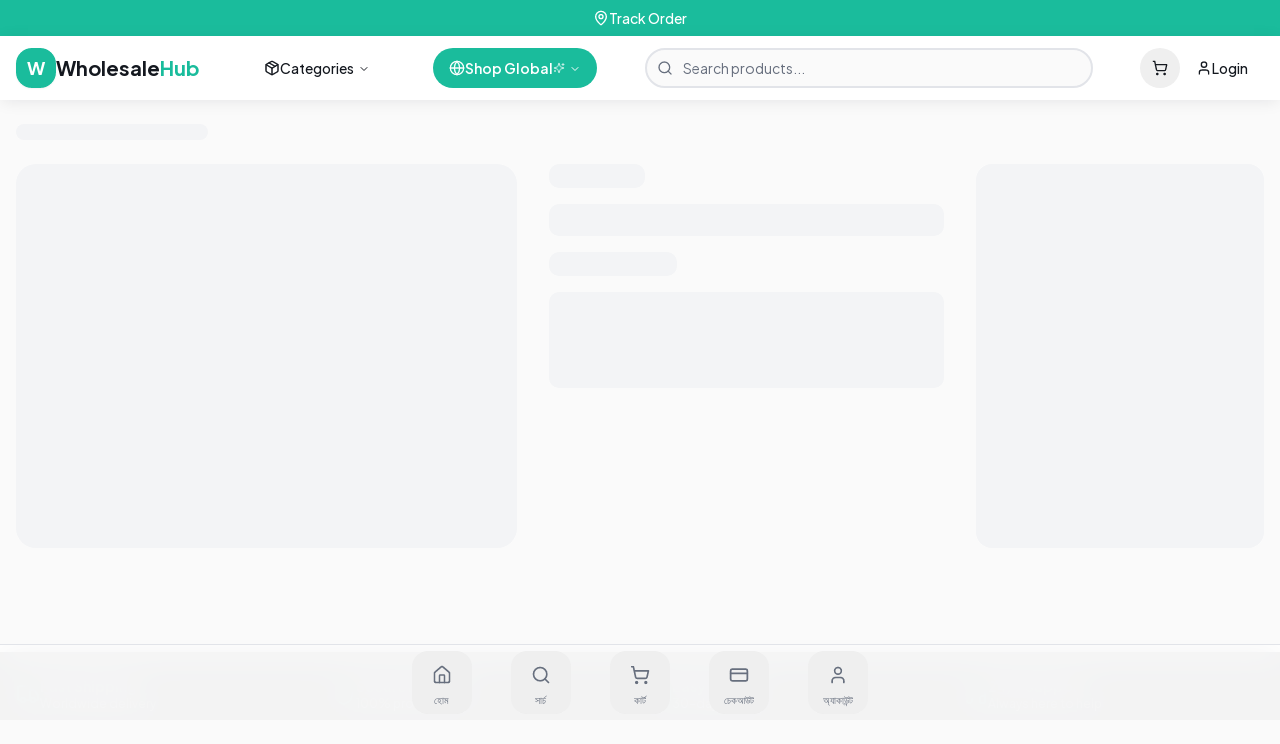

--- FILE ---
content_type: text/html; charset=utf-8
request_url: https://a2zoutletstore.com/product/hp-elitebook-laptop-price-in-bangladesh/
body_size: 947
content:
<!doctype html>
<html lang="en">
  <head>
    <meta charset="UTF-8" />
    <meta name="viewport" content="width=device-width, initial-scale=1.0" />
    <title>WholesaleHub - B2B Wholesale Marketplace | Shop Bulk Products</title>
    <meta name="description" content="A2z Outlet Store is your trusted   marketplace. Shop bags, jewelry, shoes, electronics  from International Ecommerce Marketplace . Connect with verified suppliers worldwide.">
    <meta name="keywords" content="wholesale, B2B marketplace, bulk products, wholesale bags, wholesale jewelry, wholesale electronics">
    <meta name="author" content="WholesaleHub" />
    <link rel="canonical" href="/" />

    
    
    <meta property="og:type" content="website" />
    <meta property="og:image" content="https://storage.googleapis.com/gpt-engineer-file-uploads/90E1IYOwfAMZ8HMlUODKynqJKaz1/social-images/social-1769070684709-icon-128x128.png">

    <meta name="twitter:card" content="summary_large_image" />
    <meta name="twitter:site" content="@Lovable" />
    <meta name="twitter:image" content="https://storage.googleapis.com/gpt-engineer-file-uploads/90E1IYOwfAMZ8HMlUODKynqJKaz1/social-images/social-1769070684709-icon-128x128.png">
    <meta property="og:title" content="WholesaleHub - B2B Wholesale Marketplace | Shop Bulk Products">
  <meta name="twitter:title" content="WholesaleHub - B2B Wholesale Marketplace | Shop Bulk Products">
  <meta property="og:description" content="A2z Outlet Store is your trusted   marketplace. Shop bags, jewelry, shoes, electronics  from International Ecommerce Marketplace . Connect with verified suppliers worldwide.">
  <meta name="twitter:description" content="A2z Outlet Store is your trusted   marketplace. Shop bags, jewelry, shoes, electronics  from International Ecommerce Marketplace . Connect with verified suppliers worldwide.">
  <link rel="icon" type="image/png" href="/favicon.png">
  <link rel="apple-touch-icon" href="/favicon.png">
  <script type="module" crossorigin src="/assets/index-CYQcjIxG.js"></script>
  <link rel="stylesheet" crossorigin href="/assets/index-DSQJxYgz.css">
<script defer src="https://a2zoutletstore.com/~flock.js" data-proxy-url="https://a2zoutletstore.com/~api/analytics"></script></head>

  <body>
    <div id="root"></div>
  </body>
</html>
